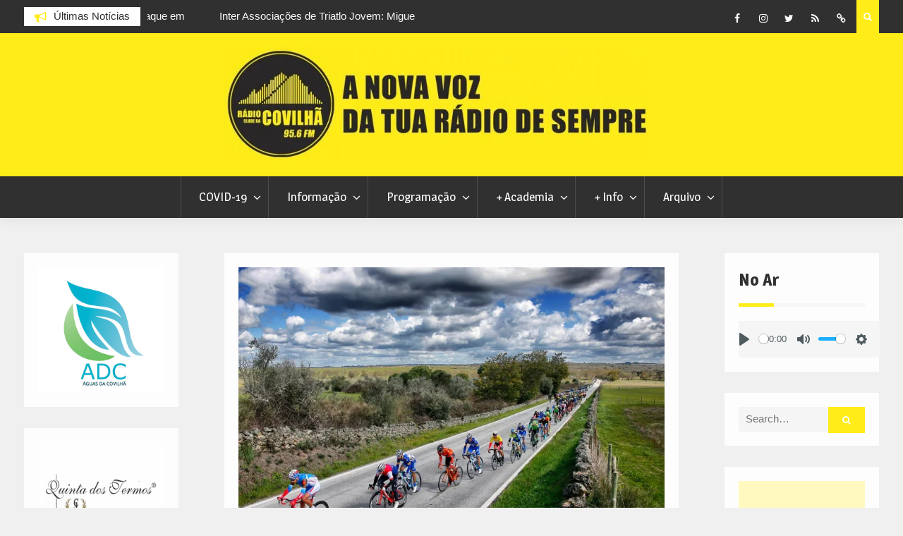

--- FILE ---
content_type: text/html; charset=utf-8
request_url: https://www.google.com/recaptcha/api2/aframe
body_size: 267
content:
<!DOCTYPE HTML><html><head><meta http-equiv="content-type" content="text/html; charset=UTF-8"></head><body><script nonce="p78h5QMQzdskrM3j766nYg">/** Anti-fraud and anti-abuse applications only. See google.com/recaptcha */ try{var clients={'sodar':'https://pagead2.googlesyndication.com/pagead/sodar?'};window.addEventListener("message",function(a){try{if(a.source===window.parent){var b=JSON.parse(a.data);var c=clients[b['id']];if(c){var d=document.createElement('img');d.src=c+b['params']+'&rc='+(localStorage.getItem("rc::a")?sessionStorage.getItem("rc::b"):"");window.document.body.appendChild(d);sessionStorage.setItem("rc::e",parseInt(sessionStorage.getItem("rc::e")||0)+1);localStorage.setItem("rc::h",'1768848262385');}}}catch(b){}});window.parent.postMessage("_grecaptcha_ready", "*");}catch(b){}</script></body></html>